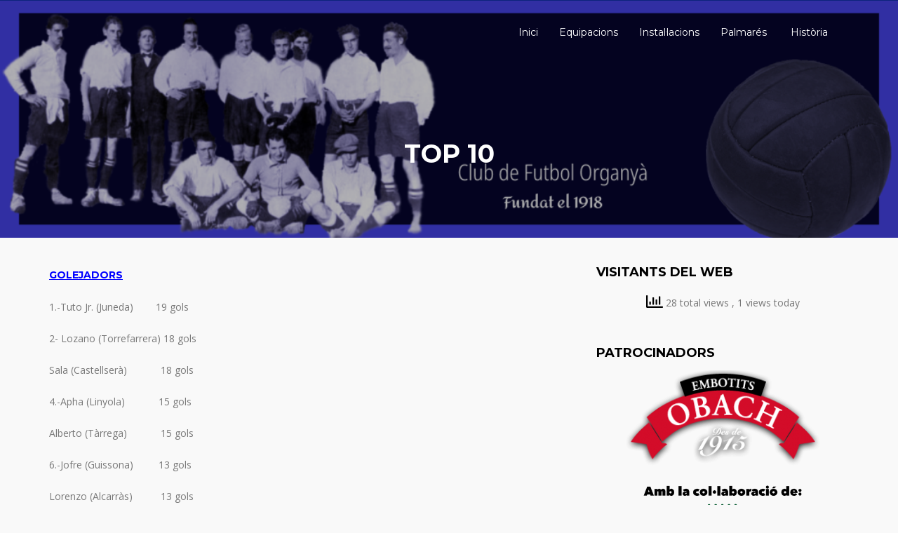

--- FILE ---
content_type: text/html; charset=UTF-8
request_url: https://www.cforganya.cat/top-10-65/
body_size: 36562
content:
<!DOCTYPE html>

<html lang="ca">

	<head>
		<meta charset="UTF-8" />

				<meta http-equiv="X-UA-Compatible" content="IE=edge">
		<meta name="HandheldFriendly" content="True">
		<meta name="MobileOptimized" content="320">
		<meta name="viewport" content="width=device-width, initial-scale=1.0"/>
		<link rel="pingback" href="https://www.cforganya.cat/xmlrpc.php">
		
		<title>TOP 10</title>
		    <!-- PVC Template -->
    <script type="text/template" id="pvc-stats-view-template">
    <i class="pvc-stats-icon medium" aria-hidden="true"><svg aria-hidden="true" focusable="false" data-prefix="far" data-icon="chart-bar" role="img" xmlns="http://www.w3.org/2000/svg" viewBox="0 0 512 512" class="svg-inline--fa fa-chart-bar fa-w-16 fa-2x"><path fill="currentColor" d="M396.8 352h22.4c6.4 0 12.8-6.4 12.8-12.8V108.8c0-6.4-6.4-12.8-12.8-12.8h-22.4c-6.4 0-12.8 6.4-12.8 12.8v230.4c0 6.4 6.4 12.8 12.8 12.8zm-192 0h22.4c6.4 0 12.8-6.4 12.8-12.8V140.8c0-6.4-6.4-12.8-12.8-12.8h-22.4c-6.4 0-12.8 6.4-12.8 12.8v198.4c0 6.4 6.4 12.8 12.8 12.8zm96 0h22.4c6.4 0 12.8-6.4 12.8-12.8V204.8c0-6.4-6.4-12.8-12.8-12.8h-22.4c-6.4 0-12.8 6.4-12.8 12.8v134.4c0 6.4 6.4 12.8 12.8 12.8zM496 400H48V80c0-8.84-7.16-16-16-16H16C7.16 64 0 71.16 0 80v336c0 17.67 14.33 32 32 32h464c8.84 0 16-7.16 16-16v-16c0-8.84-7.16-16-16-16zm-387.2-48h22.4c6.4 0 12.8-6.4 12.8-12.8v-70.4c0-6.4-6.4-12.8-12.8-12.8h-22.4c-6.4 0-12.8 6.4-12.8 12.8v70.4c0 6.4 6.4 12.8 12.8 12.8z" class=""></path></svg></i>
	 <%= total_view %> total views	<% if ( today_view > 0 ) { %>
		<span class="views_today">,  <%= today_view %> views today</span>
	<% } %>
	</span>
	</script>
		    <meta name='robots' content='max-image-preview:large' />
	<style>img:is([sizes="auto" i], [sizes^="auto," i]) { contain-intrinsic-size: 3000px 1500px }</style>
	<link rel='dns-prefetch' href='//fonts.googleapis.com' />
<link rel="alternate" type="application/rss+xml" title=" &raquo; Canal d&#039;informació" href="https://www.cforganya.cat/feed/" />
<link rel="alternate" type="application/rss+xml" title=" &raquo; Canal dels comentaris" href="https://www.cforganya.cat/comments/feed/" />
<link rel="alternate" type="application/rss+xml" title=" &raquo; TOP 10 Canal dels comentaris" href="https://www.cforganya.cat/top-10-65/feed/" />
<script type="text/javascript">
/* <![CDATA[ */
window._wpemojiSettings = {"baseUrl":"https:\/\/s.w.org\/images\/core\/emoji\/16.0.1\/72x72\/","ext":".png","svgUrl":"https:\/\/s.w.org\/images\/core\/emoji\/16.0.1\/svg\/","svgExt":".svg","source":{"concatemoji":"https:\/\/www.cforganya.cat\/wp-includes\/js\/wp-emoji-release.min.js?ver=6.8.3"}};
/*! This file is auto-generated */
!function(s,n){var o,i,e;function c(e){try{var t={supportTests:e,timestamp:(new Date).valueOf()};sessionStorage.setItem(o,JSON.stringify(t))}catch(e){}}function p(e,t,n){e.clearRect(0,0,e.canvas.width,e.canvas.height),e.fillText(t,0,0);var t=new Uint32Array(e.getImageData(0,0,e.canvas.width,e.canvas.height).data),a=(e.clearRect(0,0,e.canvas.width,e.canvas.height),e.fillText(n,0,0),new Uint32Array(e.getImageData(0,0,e.canvas.width,e.canvas.height).data));return t.every(function(e,t){return e===a[t]})}function u(e,t){e.clearRect(0,0,e.canvas.width,e.canvas.height),e.fillText(t,0,0);for(var n=e.getImageData(16,16,1,1),a=0;a<n.data.length;a++)if(0!==n.data[a])return!1;return!0}function f(e,t,n,a){switch(t){case"flag":return n(e,"\ud83c\udff3\ufe0f\u200d\u26a7\ufe0f","\ud83c\udff3\ufe0f\u200b\u26a7\ufe0f")?!1:!n(e,"\ud83c\udde8\ud83c\uddf6","\ud83c\udde8\u200b\ud83c\uddf6")&&!n(e,"\ud83c\udff4\udb40\udc67\udb40\udc62\udb40\udc65\udb40\udc6e\udb40\udc67\udb40\udc7f","\ud83c\udff4\u200b\udb40\udc67\u200b\udb40\udc62\u200b\udb40\udc65\u200b\udb40\udc6e\u200b\udb40\udc67\u200b\udb40\udc7f");case"emoji":return!a(e,"\ud83e\udedf")}return!1}function g(e,t,n,a){var r="undefined"!=typeof WorkerGlobalScope&&self instanceof WorkerGlobalScope?new OffscreenCanvas(300,150):s.createElement("canvas"),o=r.getContext("2d",{willReadFrequently:!0}),i=(o.textBaseline="top",o.font="600 32px Arial",{});return e.forEach(function(e){i[e]=t(o,e,n,a)}),i}function t(e){var t=s.createElement("script");t.src=e,t.defer=!0,s.head.appendChild(t)}"undefined"!=typeof Promise&&(o="wpEmojiSettingsSupports",i=["flag","emoji"],n.supports={everything:!0,everythingExceptFlag:!0},e=new Promise(function(e){s.addEventListener("DOMContentLoaded",e,{once:!0})}),new Promise(function(t){var n=function(){try{var e=JSON.parse(sessionStorage.getItem(o));if("object"==typeof e&&"number"==typeof e.timestamp&&(new Date).valueOf()<e.timestamp+604800&&"object"==typeof e.supportTests)return e.supportTests}catch(e){}return null}();if(!n){if("undefined"!=typeof Worker&&"undefined"!=typeof OffscreenCanvas&&"undefined"!=typeof URL&&URL.createObjectURL&&"undefined"!=typeof Blob)try{var e="postMessage("+g.toString()+"("+[JSON.stringify(i),f.toString(),p.toString(),u.toString()].join(",")+"));",a=new Blob([e],{type:"text/javascript"}),r=new Worker(URL.createObjectURL(a),{name:"wpTestEmojiSupports"});return void(r.onmessage=function(e){c(n=e.data),r.terminate(),t(n)})}catch(e){}c(n=g(i,f,p,u))}t(n)}).then(function(e){for(var t in e)n.supports[t]=e[t],n.supports.everything=n.supports.everything&&n.supports[t],"flag"!==t&&(n.supports.everythingExceptFlag=n.supports.everythingExceptFlag&&n.supports[t]);n.supports.everythingExceptFlag=n.supports.everythingExceptFlag&&!n.supports.flag,n.DOMReady=!1,n.readyCallback=function(){n.DOMReady=!0}}).then(function(){return e}).then(function(){var e;n.supports.everything||(n.readyCallback(),(e=n.source||{}).concatemoji?t(e.concatemoji):e.wpemoji&&e.twemoji&&(t(e.twemoji),t(e.wpemoji)))}))}((window,document),window._wpemojiSettings);
/* ]]> */
</script>
<style id='wp-emoji-styles-inline-css' type='text/css'>

	img.wp-smiley, img.emoji {
		display: inline !important;
		border: none !important;
		box-shadow: none !important;
		height: 1em !important;
		width: 1em !important;
		margin: 0 0.07em !important;
		vertical-align: -0.1em !important;
		background: none !important;
		padding: 0 !important;
	}
</style>
<link rel='stylesheet' id='wp-block-library-css' href='https://www.cforganya.cat/wp-includes/css/dist/block-library/style.min.css?ver=6.8.3' type='text/css' media='all' />
<style id='classic-theme-styles-inline-css' type='text/css'>
/*! This file is auto-generated */
.wp-block-button__link{color:#fff;background-color:#32373c;border-radius:9999px;box-shadow:none;text-decoration:none;padding:calc(.667em + 2px) calc(1.333em + 2px);font-size:1.125em}.wp-block-file__button{background:#32373c;color:#fff;text-decoration:none}
</style>
<style id='global-styles-inline-css' type='text/css'>
:root{--wp--preset--aspect-ratio--square: 1;--wp--preset--aspect-ratio--4-3: 4/3;--wp--preset--aspect-ratio--3-4: 3/4;--wp--preset--aspect-ratio--3-2: 3/2;--wp--preset--aspect-ratio--2-3: 2/3;--wp--preset--aspect-ratio--16-9: 16/9;--wp--preset--aspect-ratio--9-16: 9/16;--wp--preset--color--black: #000000;--wp--preset--color--cyan-bluish-gray: #abb8c3;--wp--preset--color--white: #ffffff;--wp--preset--color--pale-pink: #f78da7;--wp--preset--color--vivid-red: #cf2e2e;--wp--preset--color--luminous-vivid-orange: #ff6900;--wp--preset--color--luminous-vivid-amber: #fcb900;--wp--preset--color--light-green-cyan: #7bdcb5;--wp--preset--color--vivid-green-cyan: #00d084;--wp--preset--color--pale-cyan-blue: #8ed1fc;--wp--preset--color--vivid-cyan-blue: #0693e3;--wp--preset--color--vivid-purple: #9b51e0;--wp--preset--gradient--vivid-cyan-blue-to-vivid-purple: linear-gradient(135deg,rgba(6,147,227,1) 0%,rgb(155,81,224) 100%);--wp--preset--gradient--light-green-cyan-to-vivid-green-cyan: linear-gradient(135deg,rgb(122,220,180) 0%,rgb(0,208,130) 100%);--wp--preset--gradient--luminous-vivid-amber-to-luminous-vivid-orange: linear-gradient(135deg,rgba(252,185,0,1) 0%,rgba(255,105,0,1) 100%);--wp--preset--gradient--luminous-vivid-orange-to-vivid-red: linear-gradient(135deg,rgba(255,105,0,1) 0%,rgb(207,46,46) 100%);--wp--preset--gradient--very-light-gray-to-cyan-bluish-gray: linear-gradient(135deg,rgb(238,238,238) 0%,rgb(169,184,195) 100%);--wp--preset--gradient--cool-to-warm-spectrum: linear-gradient(135deg,rgb(74,234,220) 0%,rgb(151,120,209) 20%,rgb(207,42,186) 40%,rgb(238,44,130) 60%,rgb(251,105,98) 80%,rgb(254,248,76) 100%);--wp--preset--gradient--blush-light-purple: linear-gradient(135deg,rgb(255,206,236) 0%,rgb(152,150,240) 100%);--wp--preset--gradient--blush-bordeaux: linear-gradient(135deg,rgb(254,205,165) 0%,rgb(254,45,45) 50%,rgb(107,0,62) 100%);--wp--preset--gradient--luminous-dusk: linear-gradient(135deg,rgb(255,203,112) 0%,rgb(199,81,192) 50%,rgb(65,88,208) 100%);--wp--preset--gradient--pale-ocean: linear-gradient(135deg,rgb(255,245,203) 0%,rgb(182,227,212) 50%,rgb(51,167,181) 100%);--wp--preset--gradient--electric-grass: linear-gradient(135deg,rgb(202,248,128) 0%,rgb(113,206,126) 100%);--wp--preset--gradient--midnight: linear-gradient(135deg,rgb(2,3,129) 0%,rgb(40,116,252) 100%);--wp--preset--font-size--small: 13px;--wp--preset--font-size--medium: 20px;--wp--preset--font-size--large: 36px;--wp--preset--font-size--x-large: 42px;--wp--preset--spacing--20: 0.44rem;--wp--preset--spacing--30: 0.67rem;--wp--preset--spacing--40: 1rem;--wp--preset--spacing--50: 1.5rem;--wp--preset--spacing--60: 2.25rem;--wp--preset--spacing--70: 3.38rem;--wp--preset--spacing--80: 5.06rem;--wp--preset--shadow--natural: 6px 6px 9px rgba(0, 0, 0, 0.2);--wp--preset--shadow--deep: 12px 12px 50px rgba(0, 0, 0, 0.4);--wp--preset--shadow--sharp: 6px 6px 0px rgba(0, 0, 0, 0.2);--wp--preset--shadow--outlined: 6px 6px 0px -3px rgba(255, 255, 255, 1), 6px 6px rgba(0, 0, 0, 1);--wp--preset--shadow--crisp: 6px 6px 0px rgba(0, 0, 0, 1);}:where(.is-layout-flex){gap: 0.5em;}:where(.is-layout-grid){gap: 0.5em;}body .is-layout-flex{display: flex;}.is-layout-flex{flex-wrap: wrap;align-items: center;}.is-layout-flex > :is(*, div){margin: 0;}body .is-layout-grid{display: grid;}.is-layout-grid > :is(*, div){margin: 0;}:where(.wp-block-columns.is-layout-flex){gap: 2em;}:where(.wp-block-columns.is-layout-grid){gap: 2em;}:where(.wp-block-post-template.is-layout-flex){gap: 1.25em;}:where(.wp-block-post-template.is-layout-grid){gap: 1.25em;}.has-black-color{color: var(--wp--preset--color--black) !important;}.has-cyan-bluish-gray-color{color: var(--wp--preset--color--cyan-bluish-gray) !important;}.has-white-color{color: var(--wp--preset--color--white) !important;}.has-pale-pink-color{color: var(--wp--preset--color--pale-pink) !important;}.has-vivid-red-color{color: var(--wp--preset--color--vivid-red) !important;}.has-luminous-vivid-orange-color{color: var(--wp--preset--color--luminous-vivid-orange) !important;}.has-luminous-vivid-amber-color{color: var(--wp--preset--color--luminous-vivid-amber) !important;}.has-light-green-cyan-color{color: var(--wp--preset--color--light-green-cyan) !important;}.has-vivid-green-cyan-color{color: var(--wp--preset--color--vivid-green-cyan) !important;}.has-pale-cyan-blue-color{color: var(--wp--preset--color--pale-cyan-blue) !important;}.has-vivid-cyan-blue-color{color: var(--wp--preset--color--vivid-cyan-blue) !important;}.has-vivid-purple-color{color: var(--wp--preset--color--vivid-purple) !important;}.has-black-background-color{background-color: var(--wp--preset--color--black) !important;}.has-cyan-bluish-gray-background-color{background-color: var(--wp--preset--color--cyan-bluish-gray) !important;}.has-white-background-color{background-color: var(--wp--preset--color--white) !important;}.has-pale-pink-background-color{background-color: var(--wp--preset--color--pale-pink) !important;}.has-vivid-red-background-color{background-color: var(--wp--preset--color--vivid-red) !important;}.has-luminous-vivid-orange-background-color{background-color: var(--wp--preset--color--luminous-vivid-orange) !important;}.has-luminous-vivid-amber-background-color{background-color: var(--wp--preset--color--luminous-vivid-amber) !important;}.has-light-green-cyan-background-color{background-color: var(--wp--preset--color--light-green-cyan) !important;}.has-vivid-green-cyan-background-color{background-color: var(--wp--preset--color--vivid-green-cyan) !important;}.has-pale-cyan-blue-background-color{background-color: var(--wp--preset--color--pale-cyan-blue) !important;}.has-vivid-cyan-blue-background-color{background-color: var(--wp--preset--color--vivid-cyan-blue) !important;}.has-vivid-purple-background-color{background-color: var(--wp--preset--color--vivid-purple) !important;}.has-black-border-color{border-color: var(--wp--preset--color--black) !important;}.has-cyan-bluish-gray-border-color{border-color: var(--wp--preset--color--cyan-bluish-gray) !important;}.has-white-border-color{border-color: var(--wp--preset--color--white) !important;}.has-pale-pink-border-color{border-color: var(--wp--preset--color--pale-pink) !important;}.has-vivid-red-border-color{border-color: var(--wp--preset--color--vivid-red) !important;}.has-luminous-vivid-orange-border-color{border-color: var(--wp--preset--color--luminous-vivid-orange) !important;}.has-luminous-vivid-amber-border-color{border-color: var(--wp--preset--color--luminous-vivid-amber) !important;}.has-light-green-cyan-border-color{border-color: var(--wp--preset--color--light-green-cyan) !important;}.has-vivid-green-cyan-border-color{border-color: var(--wp--preset--color--vivid-green-cyan) !important;}.has-pale-cyan-blue-border-color{border-color: var(--wp--preset--color--pale-cyan-blue) !important;}.has-vivid-cyan-blue-border-color{border-color: var(--wp--preset--color--vivid-cyan-blue) !important;}.has-vivid-purple-border-color{border-color: var(--wp--preset--color--vivid-purple) !important;}.has-vivid-cyan-blue-to-vivid-purple-gradient-background{background: var(--wp--preset--gradient--vivid-cyan-blue-to-vivid-purple) !important;}.has-light-green-cyan-to-vivid-green-cyan-gradient-background{background: var(--wp--preset--gradient--light-green-cyan-to-vivid-green-cyan) !important;}.has-luminous-vivid-amber-to-luminous-vivid-orange-gradient-background{background: var(--wp--preset--gradient--luminous-vivid-amber-to-luminous-vivid-orange) !important;}.has-luminous-vivid-orange-to-vivid-red-gradient-background{background: var(--wp--preset--gradient--luminous-vivid-orange-to-vivid-red) !important;}.has-very-light-gray-to-cyan-bluish-gray-gradient-background{background: var(--wp--preset--gradient--very-light-gray-to-cyan-bluish-gray) !important;}.has-cool-to-warm-spectrum-gradient-background{background: var(--wp--preset--gradient--cool-to-warm-spectrum) !important;}.has-blush-light-purple-gradient-background{background: var(--wp--preset--gradient--blush-light-purple) !important;}.has-blush-bordeaux-gradient-background{background: var(--wp--preset--gradient--blush-bordeaux) !important;}.has-luminous-dusk-gradient-background{background: var(--wp--preset--gradient--luminous-dusk) !important;}.has-pale-ocean-gradient-background{background: var(--wp--preset--gradient--pale-ocean) !important;}.has-electric-grass-gradient-background{background: var(--wp--preset--gradient--electric-grass) !important;}.has-midnight-gradient-background{background: var(--wp--preset--gradient--midnight) !important;}.has-small-font-size{font-size: var(--wp--preset--font-size--small) !important;}.has-medium-font-size{font-size: var(--wp--preset--font-size--medium) !important;}.has-large-font-size{font-size: var(--wp--preset--font-size--large) !important;}.has-x-large-font-size{font-size: var(--wp--preset--font-size--x-large) !important;}
:where(.wp-block-post-template.is-layout-flex){gap: 1.25em;}:where(.wp-block-post-template.is-layout-grid){gap: 1.25em;}
:where(.wp-block-columns.is-layout-flex){gap: 2em;}:where(.wp-block-columns.is-layout-grid){gap: 2em;}
:root :where(.wp-block-pullquote){font-size: 1.5em;line-height: 1.6;}
</style>
<link rel='stylesheet' id='a3-pvc-style-css' href='https://www.cforganya.cat/wp-content/plugins/page-views-count/assets/css/style.min.css?ver=2.8.7' type='text/css' media='all' />
<link rel='stylesheet' id='wp-show-posts-css' href='https://www.cforganya.cat/wp-content/plugins/wp-show-posts/css/wp-show-posts-min.css?ver=1.1.6' type='text/css' media='all' />
<link rel='stylesheet' id='a3pvc-css' href='//www.cforganya.cat/wp-content/uploads/sass/pvc.min.css?ver=1763018180' type='text/css' media='all' />
<link rel='stylesheet' id='tmm-css' href='https://www.cforganya.cat/wp-content/plugins/team-members/inc/css/tmm_style.css?ver=6.8.3' type='text/css' media='all' />
<link rel='stylesheet' id='bootstrap-css-css' href='https://www.cforganya.cat/wp-content/themes/bluechip/assets/css/bootstrap.min.css?ver=6.8.3' type='text/css' media='all' />
<link rel='stylesheet' id='bluechip-main-stylesheet-css' href='https://www.cforganya.cat/wp-content/themes/bluechip/assets/css/style.css?ver=6.8.3' type='text/css' media='all' />
<style id='bluechip-main-stylesheet-inline-css' type='text/css'>

        a,
        a:hover,
        #site-info .info-item p:before, #site-info .info-item div:before,
        .dropdown-menu > .active > a, .dropdown-menu > .active > a:focus, .dropdown-menu > .active > a:hover{
            color: #0f2d99;
        }
        .widget #wp-calendar caption{
            background: #0f2d99;
        }
        .page-title-area,
        #site-header .navbar-default .navbar-toggle,
        .comment .comment-reply-link,
        input[type='submit'], button[type='submit'], .btn, .comment .comment-reply-link,.top-contact-info,
        #site-header.head-with-bgcolor,#banner, #section-2, #section-3, #section-5{
            background-color: #0f2d99;
        }
        .comment .comment-reply-link,
        input[type='submit'], button[type='submit'], .btn, .comment .comment-reply-link{
            border: 1px solid #0f2d99;
        }
        footer.footer{
            background: #191919;
        }
        @media only screen and (max-width: 767px) {
          #main-navigation{
            background-color: #0f2d99;
          }
        }
        .tmm .tmm_member {
            border: 2px solid #0f2d99!important;
        }
        .tmm .tmm_member .tmm_photo {
            border-radius: 100%!important;
        }
        .tmm .tmm_member .tmm_photo {
            border: 8px solid #0f2d99;
        }
        .tmm .tmm_member .tmm_photo {
            background-position: center!important;
        }
        
      
</style>
<link rel='stylesheet' id='font-awesome-css' href='https://www.cforganya.cat/wp-content/themes/bluechip/assets/fonts/font-awesome.min.css?ver=6.8.3' type='text/css' media='all' />
<link rel='stylesheet' id='bluechip-google-fonts-Montserrat-css' href='//fonts.googleapis.com/css?family=Montserrat%3A400%2C700&#038;ver=6.8.3' type='text/css' media='all' />
<link rel='stylesheet' id='bluechip-google-fonts-Open-Sans-css' href='//fonts.googleapis.com/css?family=Open+Sans%3A400%2C400i&#038;ver=6.8.3' type='text/css' media='all' />
<script type="text/javascript" src="https://www.cforganya.cat/wp-includes/js/jquery/jquery.min.js?ver=3.7.1" id="jquery-core-js"></script>
<script type="text/javascript" src="https://www.cforganya.cat/wp-includes/js/jquery/jquery-migrate.min.js?ver=3.4.1" id="jquery-migrate-js"></script>
<script type="text/javascript" src="https://www.cforganya.cat/wp-includes/js/underscore.min.js?ver=1.13.7" id="underscore-js"></script>
<script type="text/javascript" src="https://www.cforganya.cat/wp-includes/js/backbone.min.js?ver=1.6.0" id="backbone-js"></script>
<script type="text/javascript" id="a3-pvc-backbone-js-extra">
/* <![CDATA[ */
var pvc_vars = {"rest_api_url":"https:\/\/www.cforganya.cat\/wp-json\/pvc\/v1","ajax_url":"https:\/\/www.cforganya.cat\/wp-admin\/admin-ajax.php","security":"8a7afa29d4","ajax_load_type":"rest_api"};
/* ]]> */
</script>
<script type="text/javascript" src="https://www.cforganya.cat/wp-content/plugins/page-views-count/assets/js/pvc.backbone.min.js?ver=2.8.7" id="a3-pvc-backbone-js"></script>
<script type="text/javascript" src="https://www.cforganya.cat/wp-content/themes/bluechip/assets/js/modernizr.custom.min.js?ver=2.5.3" id="jquery-modernizr-js"></script>
<link rel="https://api.w.org/" href="https://www.cforganya.cat/wp-json/" /><link rel="alternate" title="JSON" type="application/json" href="https://www.cforganya.cat/wp-json/wp/v2/posts/1358" /><link rel="EditURI" type="application/rsd+xml" title="RSD" href="https://www.cforganya.cat/xmlrpc.php?rsd" />
<meta name="generator" content="WordPress 6.8.3" />
<link rel="canonical" href="https://www.cforganya.cat/top-10-65/" />
<link rel='shortlink' href='https://www.cforganya.cat/?p=1358' />
<link rel="alternate" title="oEmbed (JSON)" type="application/json+oembed" href="https://www.cforganya.cat/wp-json/oembed/1.0/embed?url=https%3A%2F%2Fwww.cforganya.cat%2Ftop-10-65%2F" />
<link rel="alternate" title="oEmbed (XML)" type="text/xml+oembed" href="https://www.cforganya.cat/wp-json/oembed/1.0/embed?url=https%3A%2F%2Fwww.cforganya.cat%2Ftop-10-65%2F&#038;format=xml" />
<style type="text/css" id="custom-background-css">
body.custom-background { background-color: #f9f9f9; }
</style>
	<link rel="icon" href="https://www.cforganya.cat/wp-content/uploads/2015/09/cropped-favilcon-32x32.jpg" sizes="32x32" />
<link rel="icon" href="https://www.cforganya.cat/wp-content/uploads/2015/09/cropped-favilcon-192x192.jpg" sizes="192x192" />
<link rel="apple-touch-icon" href="https://www.cforganya.cat/wp-content/uploads/2015/09/cropped-favilcon-180x180.jpg" />
<meta name="msapplication-TileImage" content="https://www.cforganya.cat/wp-content/uploads/2015/09/cropped-favilcon-270x270.jpg" />

	</head>

	<body class="wp-singular post-template-default single single-post postid-1358 single-format-standard custom-background wp-theme-bluechip" >
				
			<header id="site-header">
        <div class="top-contact-info">
            <div class="container">
                <div class="row">
                                                            <span class="clearfix"></span>
                </div>
            </div>
        </div>
        <div class="container">
    		<nav class="navbar navbar-default" role="navigation">
    			<!-- Brand and toggle get grouped for better mobile display -->
    			<div class="navbar-header">

    				<button type="button" class="navbar-toggle" data-toggle="collapse" data-target="#main-navigation">
    				<span class="sr-only">Toggle navigation</span>
    				<span class="icon-bar"></span>
    				<span class="icon-bar"></span>
    				<span class="icon-bar"></span>
    				</button>

                                        <h1 id="logo"><a class="navbar-brand" href='https://www.cforganya.cat/' title='' rel='home'></a></h1>
                    
    			</div>

    			<div class="collapse navbar-collapse" id="main-navigation">
    				<ul id="menu-menu-1" class="nav navbar-nav navbar-right"><li id="menu-item-2894" class="menu-item menu-item-type-custom menu-item-object-custom menu-item-home menu-item-2894"><a title="Inici" href="https://www.cforganya.cat/"><span class="glyphicon Pàgina d&#8217;inici"></span>&nbsp;Inici</a></li>
<li id="menu-item-32" class="menu-item menu-item-type-post_type menu-item-object-page menu-item-32"><a title="Equipacions" href="https://www.cforganya.cat/equipacions/">Equipacions</a></li>
<li id="menu-item-33" class="menu-item menu-item-type-post_type menu-item-object-page menu-item-33"><a title="Instal·lacions" href="https://www.cforganya.cat/instal%c2%b7lacions/">Instal·lacions</a></li>
<li id="menu-item-34" class="menu-item menu-item-type-post_type menu-item-object-page menu-item-34"><a title="Palmarés" href="https://www.cforganya.cat/palmares/">Palmarés</a></li>
<li id="menu-item-2760" class="menu-item menu-item-type-taxonomy menu-item-object-category menu-item-2760"><a title="Història" href="https://www.cforganya.cat/category/historia-2/"><span class="glyphicon Fets que han forjat la història del club"></span>&nbsp;Història</a></li>
</ul>    			</div><!-- /.navbar-collapse -->
    		</nav>
        </div>
	</header>

		<div id="content-area">
    <div class="page-title-area"style="background-image: url(https://www.cforganya.cat/wp-content/uploads/2022/02/retro2cfo.png);">
        <div class="container">
            <h1 class="page-title">TOP 10</h1>
        </div>
    </div>

    <div class="container">
        <div class="row">
            <div class="col-md-8 content-area">
                
<article id="post-1358" class="post-1358 post type-post status-publish format-standard hentry category-uncategorized">
    
    <div class="entry-content">
        <p><span style="color: #0000ff;"><strong><u>GOLEJADORS</u></strong></span></p>
<p>1.-Tuto Jr. (Juneda)        19 gols</p>
<p>2- Lozano (Torrefarrera) 18 gols</p>
<p>Sala (Castellserà)            18 gols</p>
<p>4.-Apha (Linyola)            15 gols</p>
<p>Alberto (Tàrrega)            15 gols</p>
<p>6.-Jofre (Guissona)         13 gols</p>
<p>Lorenzo (Alcarràs)          13 gols</p>
<p>8.-Ferran (Tàrrega)         11 gols</p>
<p>9.-Clivillé (Mollerussa)     10 gols</p>
<p>Barbero (Linyola)            10 gols</p>
<p>Raya (Mollerussa)          10 gols</p>
<p><span style="color: #0000ff;"><strong><u>PORTERS</u></strong></span></p>
<p>1.-Jordi (Artesa)              18 gols en 21 partits, coeficient 0,86.</p>
<p>2.-Marius (Termens)        23 gols en 20 partits, coeficient 1,15.</p>
<p>3.-Marc (L’Albi)                25 gols en 19 partits, coeficient 1,32.</p>
<p>4.-Savio (Cervera)          28 gols en 18 partits, coeficient 1,56.</p>
<p>5.-Axel (Torrefarrera)       37 gols en 23 partits, coeficient 1,61.</p>
<p><span style="color: #ff0000;">6.-Ribó (Organyà)            38 gols en 21 partits, coeficient 1,81.</span></p>
<p>7.-Clarisó (Vallfogona)     34 gols en 18 partits, coeficient 1,89.</p>
<p>8.-Pol (Juneda)                47 gols en 21 partits, coeficient 2,24.</p>
<p><span style="color: #0000ff;"><strong><u>TARGES</u></strong></span></p>
<p>1.-Marcel (Artesa)            1 roja i 11 grogues</p>
<p>2.-Ayats (Alcarras)          12 grogues</p>
<p>3.-Eres (Alcarras)            11 grogues</p>
<p>4.-Segura (Alcarras)        2 roges i 8 grogues</p>
<p>5.-Tuto (Juneda)              1 roja i 9 grogues</p>
<p>Edgar (Guissona)            1 roja i 9 grogues</p>
<p>Miki (Tremp)                    1 roja i 9 grogues</p>
<p>8.-Aitor (Solsona)            10 grogues</p>
<p>9.-Albert (L’Albi)               2 roges i 7 grogues</p>
<p>Mestres (Linyola)             2 roges i 7 grogues</p>
<p><span style="color: #0000ff;"><strong>MINUTS</strong></span></p>
<p>1.-Serrano (Palau)          2160 minuts</p>
<p>2.-Pros (Castellserà)      2154 minuts</p>
<p>3.-Pol (Guissona)            2102 minuts</p>
<p>4.-Beamud (Torrefarrera)2070 minuts</p>
<p>Jofre (Guissona)              2070 minuts</p>
<p>Arnau (Solsona)              2070 minuts</p>
<p>7.-Alberto (Tàrrega)        2055 minuts</p>
<p>8.-Axel (Torrefarrera)     2053 minuts</p>
<p><span style="color: #ff0000;">9.-Oscar (Organyà)         2037 minuts</span></p>
<p>10.-Estany (Termens)      2033 minuts</p>
            <span class="clearfix"></span>
            
    </div><!-- .entry-content -->

    
    <footer class="entry-footer">
        <div class="cat-tag-links">
            <p>
            Filed under: <a href="https://www.cforganya.cat/category/uncategorized/" rel="category tag">Uncategorized</a>            </p>
            
                    </div>
        
		<div class="related-posts ">
			<h3 class="entry-footer-title">You may also like </h3>
			<div class="row">
									
				<div class="col-md-4 related-item">
					<div class="related-image">
						<a href="https://www.cforganya.cat/resultats-del-cap-de-setmana-116/" rel="bookmark" title="Resultats del cap de setmana">
																					<img src="https://www.cforganya.cat/wp-content/themes/bluechip/assets/images/blank.jpg">
													</a>
					</div>

					<h3><a href="https://www.cforganya.cat/resultats-del-cap-de-setmana-116/">Resultats del cap de setmana</a></h3>

				</div>
			

									
				<div class="col-md-4 related-item">
					<div class="related-image">
						<a href="https://www.cforganya.cat/resultats-del-cap-de-setmana-115/" rel="bookmark" title="Resultats del cap de setmana">
																					<img src="https://www.cforganya.cat/wp-content/themes/bluechip/assets/images/blank.jpg">
													</a>
					</div>

					<h3><a href="https://www.cforganya.cat/resultats-del-cap-de-setmana-115/">Resultats del cap de setmana</a></h3>

				</div>
			

									
				<div class="col-md-4 related-item">
					<div class="related-image">
						<a href="https://www.cforganya.cat/resultats-del-cap-de-setmana-114/" rel="bookmark" title="Resultats del cap de setmana">
																					<img src="https://www.cforganya.cat/wp-content/themes/bluechip/assets/images/blank.jpg">
													</a>
					</div>

					<h3><a href="https://www.cforganya.cat/resultats-del-cap-de-setmana-114/">Resultats del cap de setmana</a></h3>

				</div>
			

			
			</div>

		</div>
	

	<div id="respond" class="comment-respond">
		<h3 id="reply-title" class="comment-reply-title">Leave a Comment <small><a rel="nofollow" id="cancel-comment-reply-link" href="/top-10-65/#respond" style="display:none;">Cancel Reply</a></small></h3><form action="https://www.cforganya.cat/wp-comments-post.php" method="post" id="commentform" class="comment-form"><p class="comment-notes"><span id="email-notes">L'adreça electrònica no es publicarà.</span> <span class="required-field-message">Els camps necessaris estan marcats amb <span class="required">*</span></span></p><p class="comment-form-comment"><label for="comment">Comentari <span class="required">*</span></label> <textarea id="comment" name="comment" cols="45" rows="8" maxlength="65525" required="required"></textarea></p><p class="comment-form-author"><label for="author">Nom <span class="required">*</span></label> <input id="author" name="author" type="text" value="" size="30" maxlength="245" autocomplete="name" required="required" /></p>
<p class="comment-form-email"><label for="email">Correu electrònic <span class="required">*</span></label> <input id="email" name="email" type="text" value="" size="30" maxlength="100" aria-describedby="email-notes" autocomplete="email" required="required" /></p>
<p class="comment-form-url"><label for="url">Lloc web</label> <input id="url" name="url" type="text" value="" size="30" maxlength="200" autocomplete="url" /></p>
<p class="comment-form-cookies-consent"><input id="wp-comment-cookies-consent" name="wp-comment-cookies-consent" type="checkbox" value="yes" /> <label for="wp-comment-cookies-consent">Desa el meu nom, correu electrònic i lloc web en aquest navegador per a la pròxima vegada que comenti.</label></p>
<p class="form-submit"><input name="submit" type="submit" id="submit" class="submit" value="Post Comment" /> <input type='hidden' name='comment_post_ID' value='1358' id='comment_post_ID' />
<input type='hidden' name='comment_parent' id='comment_parent' value='0' />
</p><p style="display: none;"><input type="hidden" id="akismet_comment_nonce" name="akismet_comment_nonce" value="c29cc7cd07" /></p><p style="display: none !important;" class="akismet-fields-container" data-prefix="ak_"><label>&#916;<textarea name="ak_hp_textarea" cols="45" rows="8" maxlength="100"></textarea></label><input type="hidden" id="ak_js_1" name="ak_js" value="219"/><script>document.getElementById( "ak_js_1" ).setAttribute( "value", ( new Date() ).getTime() );</script></p></form>	</div><!-- #respond -->
	
    </footer><!-- .entry-footer -->
    
</article><!-- #post-## -->  
            </div> 

            
<div class="col-md-4 sidebar-area">

    
        <aside id="shortcodes-ultimate-2" class="widget shortcodes-ultimate"><h3 class="widgettitle">Visitants del web</h3><div class="textwidget"><div class="pvc_clear"></div><p id="pvc_stats_1358" class="pvc_stats all  pvc_load_by_ajax_update" data-element-id="1358" style=""><i class="pvc-stats-icon medium" aria-hidden="true"><svg aria-hidden="true" focusable="false" data-prefix="far" data-icon="chart-bar" role="img" xmlns="http://www.w3.org/2000/svg" viewBox="0 0 512 512" class="svg-inline--fa fa-chart-bar fa-w-16 fa-2x"><path fill="currentColor" d="M396.8 352h22.4c6.4 0 12.8-6.4 12.8-12.8V108.8c0-6.4-6.4-12.8-12.8-12.8h-22.4c-6.4 0-12.8 6.4-12.8 12.8v230.4c0 6.4 6.4 12.8 12.8 12.8zm-192 0h22.4c6.4 0 12.8-6.4 12.8-12.8V140.8c0-6.4-6.4-12.8-12.8-12.8h-22.4c-6.4 0-12.8 6.4-12.8 12.8v198.4c0 6.4 6.4 12.8 12.8 12.8zm96 0h22.4c6.4 0 12.8-6.4 12.8-12.8V204.8c0-6.4-6.4-12.8-12.8-12.8h-22.4c-6.4 0-12.8 6.4-12.8 12.8v134.4c0 6.4 6.4 12.8 12.8 12.8zM496 400H48V80c0-8.84-7.16-16-16-16H16C7.16 64 0 71.16 0 80v336c0 17.67 14.33 32 32 32h464c8.84 0 16-7.16 16-16v-16c0-8.84-7.16-16-16-16zm-387.2-48h22.4c6.4 0 12.8-6.4 12.8-12.8v-70.4c0-6.4-6.4-12.8-12.8-12.8h-22.4c-6.4 0-12.8 6.4-12.8 12.8v70.4c0 6.4 6.4 12.8 12.8 12.8z" class=""></path></svg></i> <img width="16" height="16" alt="Loading" src="https://www.cforganya.cat/wp-content/plugins/page-views-count/ajax-loader-2x.gif" border=0 /></p><div class="pvc_clear"></div></div></aside><aside id="text-2" class="widget widget_text"><h3 class="widgettitle">Patrocinadors</h3>			<div class="textwidget"><p style="text-align: center;"><a href="http://www.embotitsobach.cat" target="_blank"><img class="alignnone size-medium wp-image-51" src="https://www.cforganya.cat/wp-content/uploads/2015/08/logo-obach-300x139.png" alt="logo obach" width="300" height="139" /></a></p>

<p style="text-align: center;"><a href="http://www.diputaciolleida.cat" target="_blank"><img class="alignnone size-medium wp-image-51" src="https://www.cforganya.cat/wp-content/uploads/2019/09/diputaciodelleida.png" alt="logo diputaciolledia" width="300" height="139" /></a></p></div>
		</aside>
    
</div>
            <span class="clearfix"></span>
        </div>
    </div>

  
            </div>
            <footer class="footer" role="contentinfo">
                    <div class="footer-area">
        <div class="container">
            <div class="row">
                <div class="footer-widgets wrap">
                        <div class="col-sm-4 footer-item"><div id="media_image-2" class="widget widget_media_image"><img width="158" height="44" src="https://www.cforganya.cat/wp-content/uploads/2019/09/cropped-capsarlera-dauradaG44-1.png" class="image wp-image-2060  attachment-full size-full" alt="" style="max-width: 100%; height: auto;" decoding="async" loading="lazy" /></div></div>
                        <div class="col-sm-4 footer-item"><div id="custom_html-2" class="widget_text widget widget_custom_html"><div class="textwidget custom-html-widget">[pvc_stats postid="" increase="1" show_views_today="1"]</div></div></div>
                        <div class="col-sm-4 footer-item"></div>
                    
                    <span class="clearfix"></span>
                </div>
            </div>
        </div>
    </div>
        <div class="footer-copyright">
        <div class="container">
            &#169; 2025             <span>            </span>
        </div>
    </div>
            </footer>

        <script type="speculationrules">
{"prefetch":[{"source":"document","where":{"and":[{"href_matches":"\/*"},{"not":{"href_matches":["\/wp-*.php","\/wp-admin\/*","\/wp-content\/uploads\/*","\/wp-content\/*","\/wp-content\/plugins\/*","\/wp-content\/themes\/bluechip\/*","\/*\\?(.+)"]}},{"not":{"selector_matches":"a[rel~=\"nofollow\"]"}},{"not":{"selector_matches":".no-prefetch, .no-prefetch a"}}]},"eagerness":"conservative"}]}
</script>
<script type="text/javascript" src="https://www.cforganya.cat/wp-content/themes/bluechip/assets/js/bootstrap.min.js?ver=6.8.3" id="bootstrap-js-js"></script>
<script type="text/javascript" src="https://www.cforganya.cat/wp-includes/js/comment-reply.min.js?ver=6.8.3" id="comment-reply-js" async="async" data-wp-strategy="async"></script>
<script defer type="text/javascript" src="https://www.cforganya.cat/wp-content/plugins/akismet/_inc/akismet-frontend.js?ver=1762993408" id="akismet-frontend-js"></script>
    </body>

</html>

--- FILE ---
content_type: text/css
request_url: https://www.cforganya.cat/wp-content/themes/bluechip/assets/css/style.css?ver=6.8.3
body_size: 13781
content:
/**
 * Globals
 */
body {
  background-color: #fff;
  color: #787878;
  font-family: "Open Sans", sans-serif;
  font-weight: 400;
  line-height: 1.8em; }

h1, h2, h3, h4, h5, h6, strong, b, label {
  font-family: "Montserrat", sans-serif;
  font-weight: 700; }

h1, h2, h3, h4, h5, h6 {
  color: #000;
  margin: 0 0 20px; }

p {
  margin: 0 0 20px; }

a {
  color: #1565c0;
  -webkit-transition: opacity 0.5s ease-in-out;
  transition: opacity 0.5s ease-in-out; }

a:hover {
  color: #1565c0;
  opacity: 0.8; }

iframe {
  border: none;
  width: 100%; }

img {
  max-width: 100%;
  height: auto; }

address {
  margin: 0 0 1.5em;
}

pre {
  background: #eee;
  font-family: "Courier 10 Pitch", Courier, monospace;
  font-size: 15px;
  font-size: 0.9375rem;
  line-height: 1.6;
  margin-bottom: 1.6em;
  max-width: 100%;
  overflow: auto;
  padding: 1.6em;
}

code,
kbd,
tt,
var {
  font-family: Monaco, Consolas, "Andale Mono", "DejaVu Sans Mono", monospace;
  font-size: 15px;
  font-size: 0.9375rem;
}

abbr,
acronym {
  border-bottom: 1px dotted #666;
  cursor: help;
}

mark,
ins {
  background: #eee;
  text-decoration: none;
}

big {
  font-size: 125%;
}

input,
textarea,
select {
  border: 1px solid #ddd;
  height: 40px;
  width: auto;
  padding-left: 10px;
  padding-right: 10px;
  max-width: 100%; }

textarea {
  min-height: 140px; }

input[type="submit"],
button[type="submit"],
.btn,
.comment .comment-reply-link {
  background-color: #1565c0;
  border: 1px solid #1565c0;
  color: #fff;
  font-family: "Montserrat", sans-serif;
  font-weight: 700; }

.widget li:before,
nav[role="navigation"] li:before {
  content: ""; }

.gallery-item {
  padding: 5px; }
  .gallery-item img {
    border: none !important; }

.screen-reader-text {
  display: none; }

.wp-caption {
  max-width: 100%; }

/**
 * Required CSS
 */
.sticky,
.bypostauthor {
  opacity: 1; }

.alignright {
  float: right;
  margin: 0.5em 0 0.5em 1em; }

.alignleft {
  float: left;
  margin: 0.5em 1em 0.5em 0; }

.aligncenter {
  display: block;
  margin-left: auto;
  margin-right: auto; }

/**
 * Header
 */
#site-header {
  left: 0;
  padding-bottom: 20px;
  padding-top: 0;
  position: absolute;
  right: 0;
  width: 100%;
  z-index: 9999; }
  #site-header .navbar-default {
    background-color: transparent;
    border: none;
    margin: 0; }
    #site-header .navbar-default .navbar-toggle {
      background-color: #1565c0;
      border: none;
      border-radius: 0; }
      #site-header .navbar-default .navbar-toggle .icon-bar {
        background-color: #fff; }
    #site-header .navbar-default .navbar-collapse {
      border: none; }
  #site-header .navbar-brand {
    height: auto; }
  #site-header #logo {
    margin: 0; }
    #site-header #logo a {
      color: #fff;
      font-size: 30px;
      padding-left: 0;
      padding-right: 0; }
#site-header.head-with-bgcolor{
  background-color: #1565c0;
  position: relative;
}

.navbar-nav > li > .dropdown-menu {
  padding: 0; }
.navbar-default .navbar-nav > li > a{
  color: #fff;
}
.navbar-default .navbar-nav > li > a:focus, .navbar-default .navbar-nav > li > a:hover{
  color: #eee;
}
.navbar-default .navbar-nav > .open > a, .navbar-default .navbar-nav > .open > a:focus, .navbar-default .navbar-nav > .open > a:hover{
  background-color: transparent;
  color: #eee;
}

.dropdown-menu > li > a {
  padding: 10px; }

.dropdown-menu > .active > a, .dropdown-menu > .active > a:focus, .dropdown-menu > .active > a:hover {
  background-color: transparent;
  color: #1565c0; }

#main-navigation {
  font-family: "Montserrat", sans-serif;
  font-weight: 400; }
  #main-navigation ul.navbar-nav {
    margin: 0; }
    #main-navigation ul.navbar-nav > li.active > a {
      background-color: transparent;
      color: #fff; font-weight: 700; }

.top-contact-info{
  background-color: #1565c0;
  border-bottom: 1px solid rgba(0, 0, 0, 0.2);
  color: #fff;
  margin-bottom: 20px;
}
.top-contact-info .important-info{
  padding-top: 10px;
  padding-bottom: 10px;
}
.top-contact-info .important-info p{
  display: inline-block;
  margin-bottom: 0;
  margin-right: 25px;
}
.top-contact-info .important-info p span{
  display: inline-block;
  margin-right: 5px;
}
.top-contact-info ul.bcd-contact-list a{
  color: #fff;
}
.top-contact-info .social-icons{
  padding-top: 10px;
  padding-bottom: 10px;
  text-align: right;
}
.top-contact-info .social-icons a{
  text-decoration: none;
}
.top-contact-info ul.bcd-contact-list.horizontal-list li{
  float: none;
  display: inline-block;
}

.page-title-area {
  background-color: #1565c0;
  background-size: cover;
  background-position: center;
  text-align: center;
  padding: 200px 0 100px;
  margin-bottom: 40px;
  position: relative; }
  .page-title-area .page-title {
    color: #fff;
    margin: 0; 
    position: relative;
    z-index: 2;}
    .page-title-area:before{
      background-color: rgba(0, 0, 0, 0.3);
      content: "";
      height: 100%;
      left: 0;
      position: absolute;
      right: 0;
      top: 0;
      width: 100%;
      z-index: 1;}

.entry-header .entry-title {
  margin: 0; }

.page-template-template-home #site-info {
  top: 0; }

.page-template-template-home #site-info.bottom {
  margin-top: 0; }

#site-info {
  background-color: #f7f7f7;
  position: relative;
  top: -40px;
  text-align: center; }
  #site-info .info-item {
    float: none;
    display: inline-block;
    padding-top: 30px;
    padding-bottom: 0;
    margin: 0 -3px 30px;
    text-align: left;
    vertical-align: top; }
    #site-info .info-item p,
    #site-info .info-item div{
      margin: 0 0 0 50px; }
    #site-info .info-item p span,
    #site-info .info-item div span {
      font-family: "Montserrat", sans-serif;
      font-weight: 700; }
    #site-info .info-item a:hover{
      text-decoration: none;
    }
    #site-info .info-item p:before,
    #site-info .info-item div:before {
      color: #1565c0;
      font-size: 20px;
      content: "\f041";
      font-family: 'FontAwesome';
      display: block;
      position: absolute;
      left: 15px;
      top: 36px;
      padding: 6px 0;
      border: 1px solid #ddd;
      text-align: center;
      width: 40px; }
  #site-info .site-phone p:before {
    content: "\f095"; }
  #site-info .site-social div:before {
    content: "\f0c0"; }
  #site-info .site-email p:before {
    content: "\f003"; }

#site-info.bottom {
  margin-top: 40px;
  top: 0; }

/**
 * Blog
 */
.blog-list article.post,
.blog-list article.page {
  border-bottom: 1px solid #eee;
  padding-bottom: 30px;
  margin-bottom: 30px; }
  .blog-list article.post .entry-title,
  .blog-list article.page .entry-title {
    margin-bottom: 30px; }

.gallery-caption,
.wp-caption-text {
  font-size: 18px;
  font-style: italic;
  padding: 10px; }

.blog .nav-links {
  margin-bottom: 0; }

.nav-links {
  font-family: "Montserrat", sans-serif;
  font-weight: 700;
  text-transform: uppercase;
  margin-bottom: 40px; }
  .nav-links .nav-previous,
  .nav-links .nav-next {
    display: inline-block;
    width: 50%; }
    .nav-links .nav-previous :before,
    .nav-links .nav-next :before {
      content: "\f177";
      font-family: 'FontAwesome';
      display: inline-block;
      padding: 10px; }
  .nav-links .nav-next {
    text-align: right; }
    .nav-links .nav-next :before {
      content: none; }
    .nav-links .nav-next :after {
      content: "\f178";
      font-family: 'FontAwesome';
      display: inline-block;
      padding: 10px; }

.entry-footer .cat-tag-links {
  margin-top: 30px; }
  .entry-footer .cat-tag-links p {
    background-color: #eee;
    padding: 10px; }

.entry-footer .entry-footer-title {
  text-align: center;
  margin: 0 0 20px; }

.related-posts {
  margin-top: 60px; }
  .related-posts .related-item {
    text-align: center;
    margin-top: 20px; }
    .related-posts .related-item h3 {
      margin: 10px 0 0; }

#respond {
  margin-top: 60px; }
  #respond .comment-reply-title {
    text-align: center;
    margin: 0; }
    #respond .comment-reply-title a {
      display: none; }
  #respond .comment-notes {
    text-align: center; }
  #respond textarea, #respond input[type="text"] {
    width: 100%; }

.commentlist {
  margin-top: 60px; }

#comments-title {
  text-align: center;
  margin: 0 0 30px; }

.comment {
  margin-bottom: 40px; }
  .comment .comment-author {
    margin: 0;
    padding: 0;
    width: auto; }
  .comment .comment_content {
    box-sizing: border-box;
    margin-bottom: 5px;
    margin-left: 75px; }
  .comment .comment:not(.depth-1) {
    margin-left: 80px;
    padding: 0; }
  .comment .comment_content p {
    margin-bottom: 0; }
  .comment .vcard {
    margin-left: 0;
    margin-right: 10px; }
  .comment .vcard .avatar {
    float: left;
    position: static; }
  .comment .comment_content time {
    display: block;
    font-size: 14px; }
  .comment .comment_content time a {
    color: #aaa;
    font-size: 14px;
    text-decoration: none; }
  .comment .comment-reply-link {
    padding: 5px 10px;
    display: inline-block;
    margin: 10px 0 0; }
  .comment .comment-inner {
    border-bottom: 1px solid #ddd;
    padding-bottom: 10px; }
  .comment .reply-link {
    text-align: right; }
  .comment [class*=depth-] {
    margin-top: 1.1em; }

/**
 * Widget
 */
.widget {
  margin-bottom: 40px; }
  .widget .widgettitle {
    font-size: 18px;
    text-transform: uppercase;
    margin: 0 0 15px; }
  .widget ul {
    list-style: none;
    padding: 0;
    margin: 0; }
  .widget ul ul {
    padding-left: 20px; }
  .widget select,
  .widget input[type="text"],
  .widget textarea {
    width: 100%; }
  .widget #wp-calendar {
    width: 100%; }
    .widget #wp-calendar th {
      text-align: center; }
    .widget #wp-calendar td {
      font-family: inherit;
      text-align: center; }
    .widget #wp-calendar td#today {
      font-family: "Montserrat", sans-serif; }
    .widget #wp-calendar caption {
      background: #1565c0;
      color: #fff;
      font-family: "Montserrat", sans-serif;
      font-weight: 700;
      padding: 8px 0;
      text-transform: uppercase;
      text-align: center; }
    .widget #wp-calendar thead {
      border: 1px solid #aaa; }
#searchform input[type="text"]{
  float: left;
  width: -webkit-calc(100% - 80px);
  width: -moz-calc(100% - 80px);
  width: calc(100% - 80px);
}
#searchform input[type="submit"]{
  padding-left: 0;
  padding-right: 0;
  border-radius: 0;
  width: 80px;
}
/**
 * Homepage Sections
 */
#banner {
  background-position: left center;
  background-repeat: no-repeat;
  background-size: cover;
  padding: 200px 0 100px;
  color: #fff;
  position: relative; }
  #banner .section-content {
    position: relative;
    padding: 30px;
    z-index: 2; }
  #banner:before{
      background-color: rgba(0, 0, 0, 0.3);
      content: "";
      height: 100%;
      left: 0;
      position: absolute;
      right: 0;
      top: 0;
      width: 100%;
      z-index: 1;}
  #banner *{
    color: #fff;
  }

.section-bg{
  background-size: cover;
  background-position: left center;
  background-repeat: no-repeat;
  position: absolute;
  height: 100%;
  left: 0;
  top: 0;
}
#section-1,
#section-4,
#section-5{
  padding: 4% 0;
}
#section-5{
  background-color: #1565c0;
  color: #fff;
  position: relative;
}
#section-5 *{
  color: #fff;
}
#section-5 a{
  color: #fff;
}
#section-2 {
  background-color: #1565c0;
  position: relative;}
  #section-2 .section-content {
    background-color: #f7f7f7;
    padding: 3%; }
#section-3 {
  background-color: #1565c0;
  position: relative; }
  #section-3 .section-bg{
    left: auto;
    right: 0;
  }
  #section-3 .section-content {
    background-color: #f7f7f7;
    padding: 3%; }
#section-5:before{
  background-color: rgba(0, 0, 0, 0.3);
  content: "";
  height: 100%;
  left: 0;
  position: absolute;
  right: 0;
  top: 0;
  width: 100%;
  z-index: 1;}
#section-5 .section-content {
    position: relative;
    z-index: 2; }
/* #section-2 {
  background-color: #f7f7f7;
  border-top: 1px solid #eaeaea;
  border-bottom: 1px solid #eaeaea;
  padding: 60px 0; } */


/**
 * Table
 */

table {
  border-collapse: collapse;
  margin: 0 0 1.5em;
  width: 100%;
}

thead th {
  border-bottom: 2px solid #bbb;
  padding-bottom: 0.5em;
}

th {
  padding: 0.4em;
  text-align: left;
}

tr {
  border-bottom: 1px solid #eee;
}

td {
  padding: 0.4em;
}

th:first-child,
td:first-child {
  padding-left: 0;
}

th:last-child,
td:last-child {
  padding-right: 0;
}
.tmm .tmm_member {
    border: 2px solid #1565c0!important;
}
.tmm .tmm_member .tmm_photo {
    border-radius: 100%!important;
}
.tmm .tmm_member .tmm_photo {
    border: 8px solid #1565c0;
}
.tmm .tmm_member .tmm_photo {
    background-position: center!important;
}

/**
 * Footer
 */
footer.footer {
  background-color: #191919;
  color: #fff;
  padding: 60px 0;
  margin-top: 30px; }
  footer.footer *{
    color: #fff;}
  footer.footer .footer-item {
    margin-bottom: 30px; }
  footer.footer .footer-copyright {
    font-style: italic;
    text-align: center; }
footer.footer a{
  color: #fff;
}
.page-template-template-home footer.footer{
  margin-top: 0;
}

@media only screen and (max-width: 991px) {
  #site-info {
    text-align: left;
    display: none; }
    #site-info.bottom {
      display: block; }
  .page-title-area {
    margin-bottom: 30px; }
  .sidebar-area {
    margin-top: 40px; } }

@media only screen and (max-width: 991px) {
  .navbar-toggle {
    margin-right: 0; } }

@media only screen and (min-width: 768px) {
  .navbar-header{
    max-width: 30%; }
  #main-navigation ul.navbar-nav{
    max-width: 70%; } }
@media only screen and (max-width: 767px) {
  #main-navigation{
    background-color: #1565c0;
  }
  .navbar-default .navbar-nav .open .dropdown-menu > li > a{
    color: #fff!important;
  }
  .top-contact-info{
    display: none;
  }
  .page-title-area,#banner{
    padding: 150px 0 100px;
  }
  #site-header.head-with-bgcolor{
    padding-bottom: 0;
  }
}